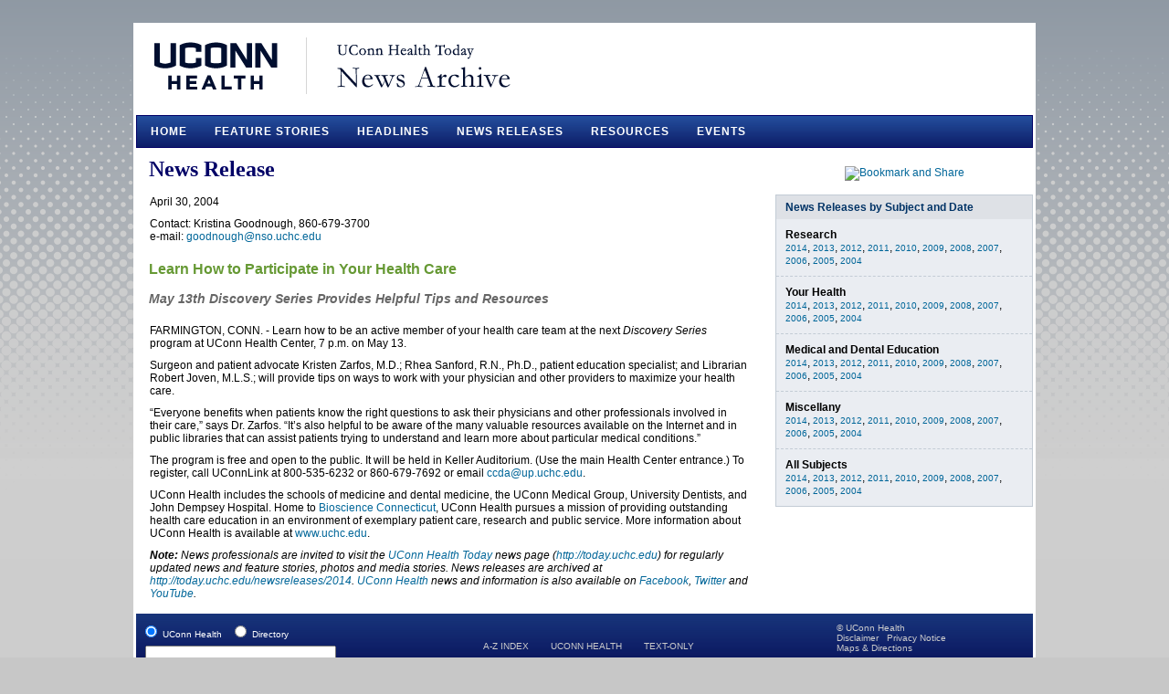

--- FILE ---
content_type: text/html
request_url: https://today.uchc.edu/newsreleases/2004/apr04/discoveryseries.html
body_size: 13485
content:
<!DOCTYPE html PUBLIC "-//W3C//DTD XHTML 1.0 Transitional//EN" "http://www.w3.org/TR/xhtml1/DTD/xhtml1-transitional.dtd">
<html xmlns="http://www.w3.org/1999/xhtml">

<!-- #BeginTemplate "../../../templates/newsrelease.dwt" -->

<head>
<meta http-equiv="Content-Type" content="text/html; charset=windows-1252" />
<!-- #BeginEditable "doctitle" -->
<title>Learn How to Participate in Your Health Care</title>
<!-- #EndEditable -->
<link rel="stylesheet" type="text/css" href="../../../css/style.css" />
<script language="javascript" type="text/javascript" src="http://www.uchc.edu/js/search.js"></script>
<script language="javascript" type="text/javascript">
function _set4536203BA848483DBFCF80D833E20B15()
{
//this is the link to the perl script
var linkToPerlScript = "http://textonly.uchc.edu/cgi-bin/parser.pl";

//this is the URL of this webpage
var urlOfThisPage = document.URL;

//we need to get rid of the protocal (http(s)://) in order to pass it in as a arg to the perl script
//RISK: the perl script assumes http
var indexOfDomain = urlOfThisPage.indexOf(document.domain);
var arguement     = urlOfThisPage.substr(indexOfDomain);

var textOnlyLink = document.getElementById("guid_5C57F28541FF4F9B8FCB3C1609667662");
//create the final link
textOnlyLink.href =  linkToPerlScript + "/" + arguement;
}
</script>
<script type="text/javascript" src="https://alert.uchc.edu/jquery/jquery.js"></script>
<script type="text/javascript" src="https://alert.uchc.edu/build/dist/jquery.jfeed.pack.js"></script>
<script type="text/javascript" src="https://alert.uchc.edu/js/newalert.js"></script>
</head>

<body>

<div id="wrapper">
	<div id="header">
<a href="http://www.uchc.edu">
<img style="border-style: none; border-color: inherit; border-width: 0; height: 90px; width: 219px; float: left" alt="UConn Health" src="../../../images/logo_uconnhealth.png" /></a>
<a href="../../../archive.html">
<img style="border-style: none; border-color: inherit; border-width: 0; height: 91px; width: 194px; " alt="UConn Health Today News Archive" src="../../../images/header_newsarchive.gif" /></a>
	</div>
	<div id="topnav" style="margin-bottom: 10px">
		<ul>
			<li><a href="../../../archive.html">Home</a></li>
			<li><a href="../../../features/2011/index.html">Feature Stories</a></li>
			<li>
			<a href="http://today.uconn.edu/2014/01/2014-uconn-health-headlines/">Headlines</a></li>
			<li><a href="../../2014/index.html">News Releases</a></li>
			<li><a href="../../../resources/index.html">Resources</a></li>
			<li><a href="../../../events/index.html">Events</a></li>
	   <!-- <li><a href="../contact/index.html">Contact Us</a></li>-->
		</ul>
	</div>
	<div id="content">
		<div class="rightcolumn">
			<a href="http://www.addthis.com/bookmark.php?v=250&amp;pub=xa-4a6f1e1f08cbf235" onmouseover="return addthis_open(this, '', '[URL]', '[TITLE]')" onmouseout="addthis_close()" onclick="return addthis_sendto()">
			<img src="http://s7.addthis.com/static/btn/lg-share-en.gif" width="125" height="16" alt="Bookmark and Share" style="border: 0" /></a><script type="text/javascript" src="http://s7.addthis.com/js/250/addthis_widget.js?pub=xa-4a6f1e1f08cbf235"></script>
			<div class="sidemenu">
				<h4 style="margin-bottom: 0px">News Releases by Subject and Date</h4>
				<div class="date">
					<strong>Research</strong><br />
					<a class="subjectlink" href="../../2014/research.html">2014</a>,
					<a class="subjectlink" href="../../2013/research.html">2013</a>,
					<a class="subjectlink" href="../../2012/research.html">
					2012</a>,
					<a class="subjectlink" href="../../2011/research.html">
					2011</a>,
					<a class="subjectlink" href="../../2010/research.html">
					2010</a>,
					<a class="subjectlink" href="../../2009/research.html">
					2009</a>,
					<a class="subjectlink" href="../../2008/research.html">
					2008</a>,
					<a class="subjectlink" href="../../2007/research.html">
					2007</a>,
					<a class="subjectlink" href="../../2006/research.html">
					2006</a>,
					<a class="subjectlink" href="../../2005/research.html">
					2005</a>,
					<a class="subjectlink" href="../research.html">
					2004</a></div>
				<div class="date">
					<strong>Your Health</strong><br />
					<a class="subjectlink" href="../../2014/health.html">
					2014</a>,
					<a class="subjectlink" href="../../2013/health.html">
					2013</a>,
					<a class="subjectlink" href="../../2012/health.html">
					2012</a>,
					<a class="subjectlink" href="../../2011/health.html">
					2011</a>,
					<a class="subjectlink" href="../../2010/health.html">
					2010</a>,
					<a class="subjectlink" href="../../2009/health.html">
					2009</a>,
					<a class="subjectlink" href="../../2008/health.html">
					2008</a>,
					<a class="subjectlink" href="../../2007/health.html">
					2007</a>,
					<a class="subjectlink" href="../../2006/health.html">
					2006</a>,
					<a class="subjectlink" href="../../2005/health.html">
					2005</a>,
					<a class="subjectlink" href="../health.html">
					2004</a></div>
				<div class="date">
					<strong>Medical and Dental Education</strong><br />
					<a class="subjectlink" href="../../2014/education.html">
					2014</a>,
					<a class="subjectlink" href="../../2013/education.html">
					2013</a>,
					<a class="subjectlink" href="../../2012/education.html">
					2012</a>,
					<a class="subjectlink" href="../../2011/education.html">
					2011</a>,
					<a class="subjectlink" href="../../2010/education.html">
					2010</a>,
					<a class="subjectlink" href="../../2009/education.html">
					2009</a>,
					<a class="subjectlink" href="../../2008/education.html">
					2008</a>,
					<a class="subjectlink" href="../../2007/education.html">
					2007</a>,
					<a class="subjectlink" href="../../2006/education.html">
					2006</a>,
					<a class="subjectlink" href="../../2005/education.html">
					2005</a>,
					<a class="subjectlink" href="../education.html">
					2004</a></div>
				<div class="date">
					<strong>Miscellany</strong><br />
					<a class="subjectlink" href="../../2014/miscellany.html">
					2014</a>,
					<a class="subjectlink" href="../../2013/miscellany.html">
					2013</a>,
					<a class="subjectlink" href="../../2012/miscellany.html">
					2012</a>,
					<a class="subjectlink" href="../../2011/miscellany.html">
					2011</a>,
					<a class="subjectlink" href="../../2010/miscellany.html">
					2010</a>,
					<a class="subjectlink" href="../../2009/miscellany.html">
					2009</a>,
					<a class="subjectlink" href="../../2008/miscellany.html">
					2008</a>,
					<a class="subjectlink" href="../../2007/miscellany.html">
					2007</a>,
					<a class="subjectlink" href="../../2006/miscellany.html">
					2006</a>,
					<a class="subjectlink" href="../../2005/miscellany.html">
					2005</a>,
					<a class="subjectlink" href="../miscellany.html">
					2004</a></div>
				<div class="date" style="border: 0">
					<strong>All Subjects</strong><br />
					<a class="subjectlink" href="../../2014/index.html">
					2014</a>,
					<a class="subjectlink" href="../../2013/index.html">
					2013</a>,
					<a class="subjectlink" href="../../2012/index.html">
					2012</a>,
					<a class="subjectlink" href="../../2011/index.html">
					2011</a>,
					<a class="subjectlink" href="../../2010/index.html">
					2010</a>,
					<a class="subjectlink" href="../../2009/index.html">
					2009</a>,
					<a class="subjectlink" href="../../2008/index.html">
					2008</a>,
					<a class="subjectlink" href="../../2007/index.html">
					2007</a>,
					<a class="subjectlink" href="../../2006/index.html">
					2006</a>,
					<a class="subjectlink" href="../../2005/index.html">
					2005</a>,
					<a class="subjectlink" href="../index.html">
					2004</a></div>
			</div>
			<!-- #BeginEditable "optional" -->
			<!-- #EndEditable --></div>
		<div id="container">
			<h1 style="margin-top: 0">
			<!-- #BeginEditable "heading" -->News Release<!-- #EndEditable --></h1>
			<!-- #BeginEditable "content" -->
                          <p>April 30, 2004</p>


<p>Contact: Kristina Goodnough, 860-679-3700<br>
e-mail: <a href="mailto:goodnough@nso.uchc.edu">goodnough@nso.uchc.edu</a></p>


<h2>Learn How to Participate in Your Health Care</h2>

<h3>May 13th Discovery Series Provides Helpful Tips and Resources</h3>

<P>FARMINGTON, CONN. - Learn how to be an active member of your health care team at the next <i>Discovery Series</i> program at UConn Health Center, 7 p.m. on May 13.</P>

<P>Surgeon and patient advocate Kristen Zarfos, M.D.; Rhea Sanford, R.N., Ph.D., patient education specialist; and Librarian Robert Joven, M.L.S.; will provide tips on ways to work with your physician and other providers to maximize your health care.</P>

<P>&#8220;Everyone benefits when patients know the right questions to ask their physicians and other professionals involved in their care,&#8221; says Dr. Zarfos. &#8220;It&#8217;s also helpful to be aware of the many valuable resources available on the Internet and in public libraries that can assist patients trying to understand and learn more about particular medical conditions.&#8221;</P>

<P>The program is free and open to the public. It will be held in Keller Auditorium. (Use the main Health Center entrance.) To register, call UConnLink at 800-535-6232 or 860-679-7692 or email <a href="mailto:ccda@up.uchc.edu">ccda@up.uchc.edu</a>.</P>

												<!-- #EndEditable --><p>
			UConn Health includes the schools of medicine 
			and dental medicine, the UConn Medical Group, University Dentists, and 
			John Dempsey Hospital. Home to
			<a href="http://biosciencect.uchc.edu/">Bioscience Connecticut</a>, 
			UConn Health pursues a mission of providing outstanding health 
			care education in an environment of exemplary patient care, research 
			and public service. More information about UConn Health is 
			available at <a href="http://www.uchc.edu/">www.uchc.edu</a>.</p>
			<p><em><strong>Note:</strong> News professionals are invited to 
			visit the </em>
			<a href="file://websites/today.uchc.edu/templates/UConn%20Health%20Today">
			<em>UConn Health Today</em></a><em> news page (</em><a href="http://today.uchc.edu/"><em>http://today.uchc.edu</em></a><em>) 
			for regularly updated news and feature stories, photos and media 
			stories. News releases are archived at </em>
			<a href="http://today.uchc.edu/newsreleases/2014"><em>
			http://today.uchc.edu/newsreleases/2014</em></a><em>. </em>
			<a href="http://www.uchc.edu"><em>UConn Health</em></a><em> news and 
			information is also available on </em>
			<a href="https://www.facebook.com/uconnhealth"><em>Facebook</em></a><em>,
			</em><a href="https://twitter.com/uconnhealth"><em>Twitter</em></a><em> 
			and </em><a href="http://www.youtube.com/uconnhealth"><em>YouTube</em></a><em>.
			</em></p>
		</div>
	</div>
	<div id="footer">
		<div id="search">
			<!-- Google CSE Search Box Begins -->
			<form id="searchbox_000758469739930569766:eiza0wjbssq" action="http://www.uchc.edu/search/search.html" method="get" enctype="application/x-www-form-urlencoded" name="google" class="a10" onsubmit="return UC_Search(this);">
				<input name="sitesearch" type="radio" id="googleuchc" value="uchc.edu" style="margin-left: 0px;" checked="checked" />
				<label for="googleuchc">UConn Health</label>&nbsp;&nbsp;
				<input name="sitesearch" type="radio" id="Directory" value="Directory" />
				<input name="SearchBy" type="hidden" id="SearchBy" value="All" />
				<label for="Directory">Directory</label><div style="padding-top: 7px;">
				</div>
				<input type="hidden" name="cx" value="000758469739930569766:eiza0wjbssq" />
				<input type="hidden" name="cof" value="FORID:11" />
				<input name="q" type="text" size="24" />
				<input name="Find" class="find" value="FIND" type="submit" onmouseover="this.className='find find_hover'" onmouseout="this.className='find'" />
			</form>
			<script type="text/javascript" src="http://www.google.com/coop/cse/brand?form=searchbox_000758469739930569766%3Aeiza0wjbssq"></script>
			<!-- Google CSE Search Box Ends --></div>
		<div id="bottomlinks">
			<a href="http://www.uchc.edu/siteindex/index.html">A-Z INDEX</a>&nbsp;&nbsp;&nbsp;&nbsp;&nbsp;&nbsp;&nbsp;
			<a href="http://www.uchc.edu/">UCONN HEALTH</a>&nbsp;&nbsp;&nbsp;&nbsp;&nbsp;&nbsp;&nbsp;
			<a id="guid_5C57F28541FF4F9B8FCB3C1609667662" href="/bad" onmouseover="_set4536203BA848483DBFCF80D833E20B15();">
			TEXT-ONLY</a> </div>
		<div id="bottomright">
			© UConn Health<br />
			<a href="http://www.uchc.edu/disclaimer/disclaimer.html">Disclaimer</a>&nbsp;&nbsp;
			<a href="http://www.uchc.edu/disclaimer/privacy.html">Privacy Notice</a><br />
			<a href="http://www.uchc.edu/directions/index.html">Maps &amp; Directions</a>
		</div>
	</div>
</div>
<script type="text/javascript">
var gaJsHost = (("https:" == document.location.protocol) ? "https://ssl." : "http://www.");
document.write(unescape("%3Cscript src='" + gaJsHost + "google-analytics.com/ga.js' type='text/javascript'%3E%3C/script%3E"));
</script>
<script type="text/javascript">
try {
var pageTracker = _gat._getTracker("UA-11679998-1");
pageTracker._trackPageview();
} catch(err) {}</script>

</body>

<!-- #EndTemplate -->

</html>


--- FILE ---
content_type: text/css
request_url: https://today.uchc.edu/css/style.css
body_size: 11253
content:
/* CSS Document */

html {
	margin: 0; 
	padding: 0; 
	border: 0; 
} 

body {
	margin: 0; 
	border: 0; 
	font-family: Arial, Helvetica, sans-serif;
	font-size: 12px;
	color: #000000;
	text-align: center;
	background-image: url('../images/bg.png');
	background-repeat: repeat-x; 
	background-color: #c7c7c7;
	padding: 25px 0px 25px 0px;
	background-attachment: fixed;
	background-position: center top;
}

p {
	margin: 0px;
	padding: 5px 0px 5px 0px;
}

#wrapper {
	width: 982px;
	background-color: #FFFFFF;
	margin: auto;
	border: 3px solid #FFFFFF;
	text-align: left;
}

#header {
	background-color: #FFFFFF;
	height: 98px;
}

#topnav {
	background-image: url('../images/bg_topnav.gif'); 
	border: 1px solid #000066; 
	float: left; 
	overflow:hidden;
	width: 980px;
}

#topnav ul {
	margin: 0; 
	padding: 0; 
	list-style-type: none; 
	float: left; 
	list-style-image: none;
}

#topnav ul li {
	margin: 0; 
	padding: 0; 
	list-style-type: none; 
	float: left; 
	list-style-image: none; 
}

#topnav ul li a {
	font-size: 12px; 
	font-weight: bold; 
	display: block; 
	text-transform: uppercase; 
	letter-spacing: 1px; 
	text-decoration: none; 
	padding: 10px 15px; 
	color: #FFFFFF; 
	border: 0px solid #cccccc; 
	border-top: 0; 
	border-bottom: 0;
}

#topnav ul li a:focus {
	background-color: #305198; 
	color: #FFFFFF;
}

#topnav ul li a:hover {
	background-color: #305198; 
	color: #FFFFFF;
}

#content p {
	margin-left: 5px;
	margin-right: 5px;
}

#flash_headlines {
	width: 677px;
	height: 300px;
	background-color: #E2EBD8;
	float: left;
	margin-top: 3px;
}

#news {
	float: left;
	padding-top: 18px;
	padding-left: 15px;
	padding-right: 10px;
	padding-bottom: 0px;
	width: 280px;
}

.newsphoto {
	border: #CCCCCC 3px solid;
	margin-right: 15px;
	background-color: #EAEDF2;
}

.newsphoto p {
	font-size: 11px;
	padding: 10px;
}

.newsbox {
	border: 1px solid #C3CCD5;
	background-color: #EAEDF2;
	width: 335px;
	height: 300px;
	margin-right: 3px;
	margin-top: 3px;
	margin-bottom: 3px;
	float: left;
}

a.newslink:visited {
	color: #006699;
	text-decoration: none;
	font-weight: bold;
}

a.newslink {
	color: #006699;
	text-decoration: none;
	font-weight: bold;
}

a.newslink:active {
	color: #669900;
	text-decoration: underline;
	font-weight: bold;
}

a.newslink:hover {
	color: #669900;
	text-decoration: underline;
	font-weight: bold;
}

.headlines {
	padding-top: 4px;
	padding-left: 5px;
	padding-right: 5px;
	padding-bottom: 5px;
	height: 225px;
}

.headlines p {
	margin-bottom: 2px;
}

.headlines a:visited {
	color: #006699;
	text-decoration: none;
}

.headlines a:link {
	color: #006699;
	text-decoration: none;
}

.headlines a:active {
	color: #669900;
	text-decoration: underline;
}

.headlines a:hover {
	color: #669900;
	text-decoration: underline;
}

a.more:visited {
	font-size: 12px;
	color:#666666;
	display: block;
	text-decoration: none;
}

a.more:link {
	font-size: 12px;
	color:#666666;
	display: block;
	text-decoration: none;
}
a.more:active {
	color:#000066;
	text-decoration: underline;
}

a.more:hover {
	color:#000066;
	text-decoration: underline;
}

.icon {
	vertical-align: top;
}

.selectimage {
	color: #000000;
	font-size: 11px;
	font-weight: normal;
	padding: 10px;
}

h1 {
	font-family: "Times New Roman", Times, serif;
	color: #000066;
	font-size: 24px;
	font-weight: bold;
	margin-left: 4px;
	margin-top: 0px;
	margin-bottom: 10px;
}

h2 {
	color: #669934;
	font-size: 16px;
	margin-top: 15px;
	margin-bottom: 10px;
	margin-left: 4px;
	font-weight: bold;
}


h3 {
	color: #666666;
	font-size: 14px;
	font-style: italic;
	margin-left: 4px;
	margin-bottom: 15px;
	margin-top: 15px;
}

h4 {
	font-size: 12px; 
	font-weight: bold; 
	color: #003366; 
	display: block; 
	background-color:#DEE1E6; 
	padding: 6px 6px 6px 10px; 
	margin-bottom: 10px; 
	margin-top: 0px;
}


h5 {
	color: #FFFFFF;
	font-size: 14px;
	margin-top: 15px;
	margin-left: 15px;
	margin-bottom: 0;
}

h6 {
	color: #000000;
	border-bottom: 1px solid #003366;
	font-size: 14px;
	margin-bottom: 10px;
	margin-top: 25px;
}

#applause {
	width: 300px;
	height: 300px;
	background-color: #afcbde;
	border: 1px solid #91AFC4;
	float: right;
	margin-top: 3px;
}

#resourcelist {
	clear: both;
	background-image: url('../images/bg_resources.gif');
	background-repeat: repeat-x;
	height: 275px;
	margin-bottom: 2px;
	background-color: #4f5965;
}

#resources_healthcenter {
	border-right: #424c56 1px solid;
	width: 450px;
	float: left;
	height: 275px;
}

.resourcelinks {
	float: left;
}

.resourcelinks a:visited {
	font-size: 12px;
	color: #DEEEFE;
	display: block;
	padding-left: 15px;
	text-decoration: none;
	margin-top: 17px;
}

.resourcelinks a:link {
	font-size: 12px;
	color: #DEEEFE;
	display: block;
	padding-left: 15px;
	text-decoration: none;
	margin-top: 17px;
}

.resourcelinks a:active {
	color:#FFFFFF;
	text-decoration: underline;
}

.resourcelinks a:hover {
	color:#FFFFFF;
	text-decoration: underline;
}

#connect {
	color: #FFFFFF;
	font-weight: bold;
	margin-top: 15px;
	padding-left: 15px
}

#resources_uconn {
	border-left: #778391 1px solid;
	border-right: #424c56 1px solid;
	width: 225px;
	float: left;
	height: 275px;
}

#news_uconn {
	border-left: #778391 1px solid;
	width: 225px;
	float: left;
	height: 275px;
}

#footer{
	background-image:url('../images/bg_botnav.gif');
	height: 78px;
	color: #FFFFFF;
	font-size: .85em;
	clear: both;
}

#search {
	padding-top: 10px;
	padding-left: 10px;
	width: 250px;
	float: left;
}

#bottomlinks {
	padding-top: 30px;
	text-align: center;
	width: 470px;
	float: left;
}

#bottomlinks a:visited {
	color:#CCCCCC;
	text-decoration: none;
}

#bottomlinks a:link {
	color:#CCCCCC;
	text-decoration: none;
}

.bottomlinks a:active {
	color: #FFFFFF;
	text-decoration: underline;
}

#bottomlinks a:hover {
	color: #FFFFFF;
	text-decoration: underline;
}

#bottomright {
	color: #CCCCCC;
	padding-top: 10px;
	padding-right: 15px;
	width: 200px;
	float: right;
}

#bottomright a:visited {
	color:#CCCCCC;
	text-decoration: none;
}

#bottomright a:link {
	color:#CCCCCC;
	text-decoration: none;
}

.bottomright a:active {
	color: #FFFFFF;
	text-decoration: underline;
}

#bottomright a:hover {
	color: #FFFFFF;
	text-decoration: underline;
}

#container {
	padding: 10px;
	margin-right: 295px;
}

ul {
	padding: 0px 0px 0px 0px;
	margin: 10px 0px 0px 25px;
}

li {
	list-style-image:url('../images/arrow.gif');
	padding: 0px 0px 0px 0px;
	margin: 0px 10px 10px 0px;
	text-align:left;
}

li ul {
	padding: 0px 0px 0px 0px;
	margin: 8px 0px 0px 15px;
}

li ul li {
	list-style-image:url('../images/circle_list1.gif');
	padding: 0px 0px 0px 0px;
	margin: 0px 10px 10px 0px;
	text-align:left;
}

ul.sublink {
	padding: 0px 0px 0px 0px; 
	margin: 0px 0px 0px 33px; 
}

li.sublink {
	list-style-image:url('../images/nav_circle.gif');
	padding: 0px 0px 0px 0px;
	margin: 0px 5px 7px 0px;
}

a:visited {
	color:#006699;
	text-decoration: none; 
}

a:link {
	color:#006699;
	text-decoration: none; 
}

a:active {
	color: #669900;
	text-decoration: underline;
}

a:hover {
	color: #669900;
	text-decoration: underline;
}

.flashphoto {
	border: 1px solid #000000;
}

.more_news {
	float: left;
	width: 150px;
	padding-left: 10px;
}

.rss {
	float: right; 
	width: 100px; 
	padding-right: 10px;
	text-align : right;
}

.divide {
	border: 1px dashed #54606E;
	background-color: #E3ECF2;
	padding: 0px 5px 10px 5px;
	margin-bottom: 10px;
}

.sidemenu {
	width: 280px;
	border: 1px solid #C3CCD5;
	background-color: #EAEDF2;
	margin-right: 10px;
	margin-top: 15px;
	margin-bottom: 15px;
	text-align: left;
}

a.subjectlink:visited {
	font-size: 10px;
}

a.subjectlink:link {
	font-size: 10px;
}

a.subjectlink:active {
	font-size: 10px;
	text-decoration: underline;
}

a.subjectlink:hover {
	font-size: 10px;
	text-decoration: underline;
}

.date {
	padding: 10px;
	border-bottom: 1px dashed #C3CCD5;
	clear: both;
}

.date ul {
	margin-top: 0;
}

input.find {
	color: #FFFFFF;
	background-color: #606e7f;
	font-size: 9px;
	border: 1px solid #FFFFFF;
	padding-top: 3px;
	padding-bottom: 4px;
	vertical-align: top;
	width: 43px;
	height: 21px;
	font-family: trebuchet, sans-serif;
	letter-spacing: 1px;
	margin-top: 1px;
}

input.find_hover {
   color:#606e7f;
   background-color: #FFFFFF;
}

.vidbox {
	border: 1px solid #C3CCD5;
	margin-top: 15px;
	margin-bottom: 15px;
	text-align: left;
	width: 280px;
	background-color: #EAEDF2;
}

.vidbox h4 {
	margin-bottom: 0;
}

img {
	border: 0;
}

.rightcolumn {
	float: right; 
	width: 282px; 
	text-align: center; 
	padding-top: 10px;
}

.photobox {
	border: 1px solid #C3CCD5;
	margin-right: 15px;
	margin-top: 10px;
	margin-bottom: 15px;
	float: left;
	background-color: #EAEDF2;
	font-size: 10px;
}

.basicbox {
	border: 1px solid #C3CCD5;
	margin-right: 15px;
	margin-top: 10px;
	margin-bottom: 15px;
	background-color: #EAEDF2;
	width: 100%;
}

.basicbox p {
	padding: 5px 4px 5px 4px;
}

.basicbox h4 {
	margin: 0;
}

.basicbox ul li {
	margin-left: 10px;
}

.odd {
	background-color: #F7F8F9;
	padding: 4px 6px 4px 10px; 
}

.even {
	background-color: #EAEDF2;
	padding: 4px 6px 4px 10px; 
}

.border {
	border: 1px solid #C3CCD5;
}

.borderright {
	border-right: 1px solid #C3CCD5;
}

.feature {
	font-size: 11px
}

#playlist ul {
    margin: 0;
    padding: 0;
}

#playlist ul li {
    list-style-type: none;
    list-style-image: none;
    display: block;
	padding: 0;
	margin: 0;
}

#playlist ul li a {
    text-decoration: none;
    display: block;
    color: #000066;
    font-weight: bold;
    padding: 5px 50px 5px 5px;
}

#playlist ul li a:hover {
    color: #669900;
    background-color: transparent;
}

#playlist ul li a:focus {
    color: #000066;
    background-color: transparent;
}

#playlist ul li a:active {
    color: #000066;
    background-color: transparent;
}

.currentvideo {
	background-image:url('../images/image_playing.gif');
	background-repeat: no-repeat;
	background-position: right center;
}

.clr {
	clear: both;
	height: 1px;
	font-size: 1px;
	padding: 0;
	margin: 0;
}

#calevents {
	border: 1px solid #C3CCD5;
	background-color: #EAEDF2;
	margin-right: 15px;
}

#calevents p {
	padding-left: 6px;
	padding-right: 6px;
	padding-bottom: 10px;
	padding-top: 0;
}

.feedlinks a:link, .feedlinks a:visited {
	font-size: 12px;
	color: #006699;
	display: block;
	padding-left: 15px;
	padding-right: 15px;
	text-decoration: none;
	margin-top: 10px;
}

.feedlinks a:active {
	text-decoration: underline;
	color: #669900;
}

.feedlinks a:hover {
	text-decoration: underline;
	color: #669900;
}
